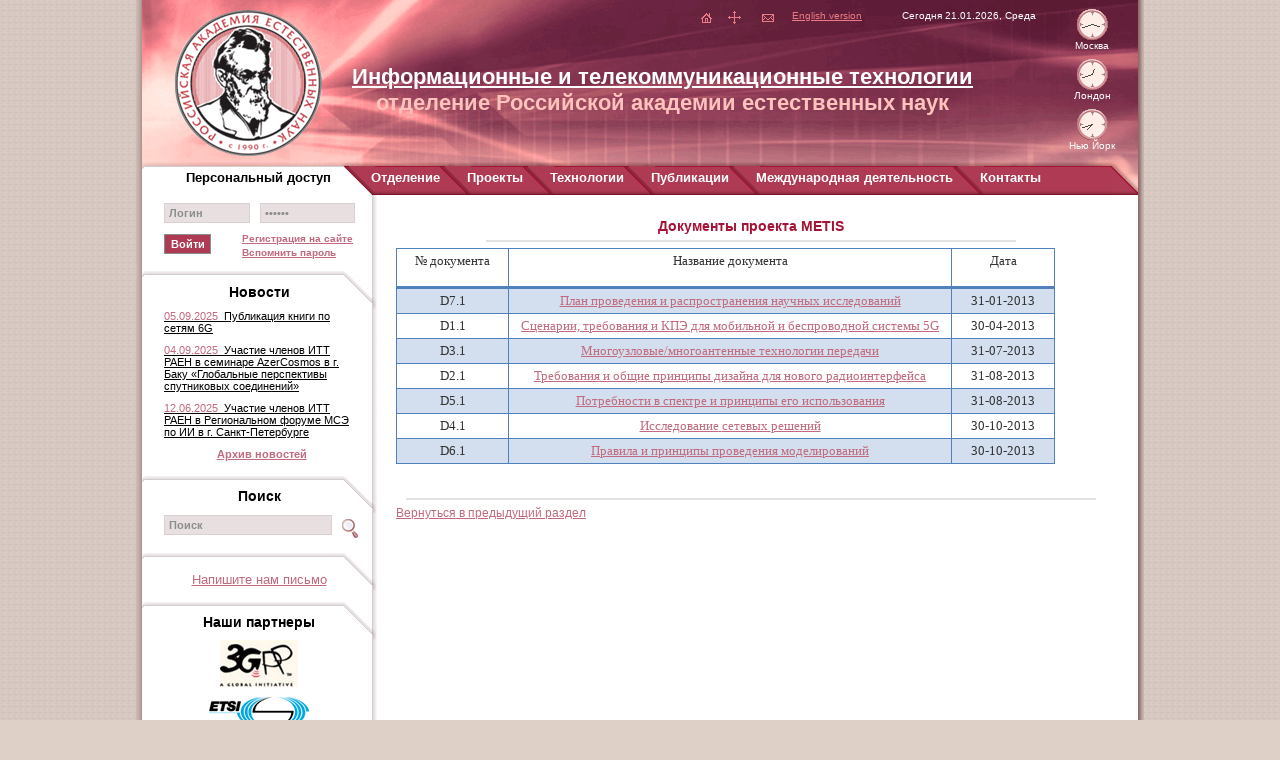

--- FILE ---
content_type: text/html; charset=windows-1251
request_url: http://raenitt.ru/technology/detail.php?ID=401
body_size: 5598
content:
<!DOCTYPE html PUBLIC "-//W3C//DTD XHTML 1.0 Transitional//EN" "http://www.w3.org/TR/xhtml1/DTD/xhtml1-transitional.dtd">
<html xmlns="http://www.w3.org/1999/xhtml">
<head>
    <meta http-equiv="content-type" content="text/html; charset=windows-1251" />
            <link href="/bitrix/templates/ru/components/bitrix/news.list/news_leftpanel/style.css" type="text/css" rel="stylesheet" /><link href="/bitrix/templates/ru/components/bitrix/menu/horizontal_multilevel/style.css" type="text/css" rel="stylesheet" /><link href="/bitrix/templates/ru/styles.css" type="text/css" rel="stylesheet" /><link href="/bitrix/templates/ru/template_styles.css" type="text/css" rel="stylesheet" />	<!--[if lte IE 7]>
		<link href="/bitrix/templates/ru/style4ie.css" type="text/css" rel="stylesheet" />
	<![endif]-->
    <title>Документы проекта METIS - Отделение РАЕН &laquo;Информационные и телекоммуникационные технологии&raquo;</title>
<script language="javascript">
   var e=61;
   var xmlHttp=createXmlHttpRequestObject();
/*	var lastborder=document.getElementById("menu_lastborder");
	lastborder.style.background="url(\"i/menuborder_last.gif\") top right no-repeat";
	lastborder.style.backgroundImage="url(\"i/menuborder_last.gif\")";
	lastborder.style.backgroundPosition="top right";
	lastborder.style.backgroundRepeat="no-repeat;";
	lastborder.style.zIndex=2;
*/
   function createXmlHttpRequestObject()
   {
        var xmlHttp;
	try {xmlHttp=new XMLHttpRequest();}
	catch(e){
	         // for IE6
       		try{xmlHttp=new ActiveXObject("Microsoft.XMLHTTP");}
     		catch(e) {xmlHttp=false;}
   		}
      	return xmlHttp;
   }

   // формируем и отправляем запрос
   function GetTime()
   {

   	// если объект не занят
	if (xmlHttp.readyState==4 || xmlHttp.readyState==0)
	{
           xmlHttp.open("GET","/clock/time.php",true);
	   xmlHttp.onreadystatechange=timerter;
           xmlHttp.send('null');
   	}
   	else setTimeout ('GetTime()', 1000);
   }

   function timerter()
   {
	if (xmlHttp.readyState==4)
	{
        	if (xmlHttp.status==200)
		{
        		var xmlResponse=xmlHttp.responseXML;
			var xmlDocumentElement=xmlResponse.documentElement;
			var H=xmlDocumentElement.getElementsByTagName("hour");
			var M=xmlDocumentElement.getElementsByTagName("min");
			var HM=Number(H.item(0).firstChild.data);
			var MM=Number(M.item(0).firstChild.data);
                        var HL=HM-3; if (HL<0) HL=24-HL;
                        var HNY=HM-8; if (HNY<0) HNY=24-HNY;
			if (MM!=e)
                        {
                           e=MM;
                           if(HM<11) {d=HM;y=1+d;} if(HL<11) {dLon=HL;yL=dLon+1;} if(HNY<11) {dNY=HNY;yNY=dNY+1;}
                           if (HM==11) {d=HM;y=0;} if (HL==11) {dLon=HL;yL=0;} if (HNY==11) {dNY=HNY;yNY=0;}
                           if(HM>=12){d=HM-12;y=1+d;} if(HL>=12){dLon=HL-12;yL=dLon+1;} if(HNY>=12){dNY=HNY-12;yNY=dNY+1;}
                           document.images.minuteMoscow.src="/clock/i/"+MM+".gif";
                           document.images.minuteLondon.src="/clock/i/"+MM+".gif";
                           document.images.minuteNewYork.src="/clock/i/"+MM+".gif";
                           if(MM<15) {document.images.hourMoscow.src="/clock/i/"+d+"h.gif";
                                    document.images.hourLondon.src="/clock/i/"+dLon+"h.gif";
                                    document.images.hourNewYork.src="/clock/i/"+dNY+"h.gif";}
                           if(MM>45) {document.images.hourMoscow.src="/clock/i/"+y+"h.gif";
                                    document.images.hourLondon.src="/clock/i/"+yL+"h.gif";
                                    document.images.hourNewYork.src="/clock/i/"+yNY+"h.gif";}
                           if(MM<=45){if(MM>=15){document.images.hourMoscow.src="/clock/i/"+d+"5h.gif";
                                              document.images.hourLondon.src="/clock/i/"+dLon+"5h.gif";
                                              document.images.hourNewYork.src="/clock/i/"+dNY+"5h.gif";}}
                        }
                        setTimeout("GetTime()", 30000);
                }
        }
   }
</script>
</head>
<body onload="GetTime()">
<div id="head">
 <img src="/i/head.gif" usemap="#navigation" alt="Российская академия естественных наук" />
	<map name="navigation">
		<area coords="104, 82, 72" shape="circle" href="/" alt="На главную">
	</map>
  <div id="imenu">
    <ul class="invisible">
      <li id="home"><a href="/" title="На главную">&nbsp;&nbsp;&nbsp;</a> </li>

      <li id="mapsite"><a href="/map/" title="Карта сайта">&nbsp;&nbsp;&nbsp;</a> </li>

      <li id="contact"><a href="mailto:info@raenitt.ru" title="Контакты">&nbsp;&nbsp;&nbsp;</a> </li>
    </ul>
  </div>
  <div id="version"><a href="/en/">English version</a> </div>

  <div id="date">Сегодня 21.01.2026, Среда </div>

      <div id="moscow"><img src="/clock/i/A.gif" witdh="31" height="31"  alt="Москва"><img name="minuteMoscow" src="/clock/i/1pix.gif" class="clock_f" witdh="31" height="31" alt="Москва"><img src="/clock/i/1pix.gif" name="hourMoscow" class="clock_s"  witdh="31" height="31" alt="Москва">
      <div class="clock_text">Москва </div></div>
      <div id="london"><img src="/clock/i/A.gif" witdh="31" height="31" alt="Лондон"><img name="minuteLondon" src="/clock/i/1pix.gif" class="clock_f" witdh="31" height="31" alt="Лондон"><img src="/clock/i/1pix.gif" name="hourLondon" class="clock_s"  witdh="31" height="31" alt="Лондон">
      <div class="clock_text">Лондон </div></div>
      <div id="newyork"><img src="/clock/i/A.gif" witdh="31" height="31" alt="Нью Йорк"><img name="minuteNewYork" src="/clock/i/1pix.gif" class="clock_f" witdh="31" height="31" alt="Нью Йорк"><img src="/clock/i/1pix.gif" name="hourNewYork" class="clock_s" witdh="31" height="31" alt="Нью Йорк">
      <div class="clock_text">Нью Йорк </div></div>


  <div id="header">
    <a href="/"><h1>Информационные и телекоммуникационные технологии</h1>

    <h2>отделение Российской академии естественных наук</h2></a>
  </div>

  <div id="menushadow">&nbsp; </div>

</div>

<div id="container">
  <div id="leftpanel">
    <div id="auth">
      

<script language="javascript">
        function clr (name)
        {
                var element=document.getElementById(name);
                if (name=="USER_LOGIN" && element.value=="Логин") element.value="";
                else if (name=="USER_PASSWORD" && element.value=="Пароль")
                {
                     element.value="";
                     element.setAttribute("type", "password");
                     element.focus();
                }
        }
        function rst (name)
        {
                var element=document.getElementById(name);
                if (name=="USER_LOGIN" && element.value=="") element.value="Логин";
                else if (name=="USER_PASSWORD" && element.value=="")
                {
                     element.value="Пароль";
                     element.setAttribute("type", "text");
                }
        }
</script>

<form method="post" name="auth" target="_top" action="/_auth.php">
			<input type='hidden' name='backurl' value='/technology/detail.php?ID=401' />
			<input type="hidden" name="AUTH_FORM" value="Y" />
	<input type="hidden" name="TYPE" value="AUTH" />

 	<input type="text" name="USER_LOGIN" id="USER_LOGIN" value="Логин" class="login" onfocus="clr(this.name)" onblur="rst(this.name)" />
	<input type="password" name="USER_PASSWORD" id="USER_PASSWORD" value="Пароль" class="password" onfocus="clr(this.name)" onblur="rst(this.name)" />
	<input type="submit" name="Enter" value="Войти" class="button enter" />



      <p class="link">
      	<a href="/auth/registration.php">Регистрация на сайте</a><br />
      	<a href="/auth/forgotpasswd.php">Вспомнить пароль</a>
      </p>

</form>
</div>
  
    <div id="news">
      <h2>Новости</h2>
    	<p><a href="/news/detail.php?ID=489"><span class="date" style="text-align: left; font-size: 11px;">
        05.09.2025        &nbsp;</span><span style="text-align: left; font-size: 11px;">Публикация книги по сетям 6G</span></a></p>
	<p><a href="/news/detail.php?ID=488"><span class="date" style="text-align: left; font-size: 11px;">
        04.09.2025        &nbsp;</span><span style="text-align: left; font-size: 11px;">Участие членов ИТТ РАЕН в семинаре AzerCosmos в г. Баку «Глобальные перспективы спутниковых соединений»</span></a></p>
	<p><a href="/news/detail.php?ID=486"><span class="date" style="text-align: left; font-size: 11px;">
        12.06.2025        &nbsp;</span><span style="text-align: left; font-size: 11px;">Участие членов ИТТ РАЕН в Региональном форуме МСЭ по ИИ в г. Санкт-Петербурге</span></a></p>
 
      <p class="archive"><a href="/news/">Архив новостей</a></p>
    </div>
  
    <div id="search">
      <h2>Поиск</h2>
    <script language="javascript">
        function clrs ()
        {
                var element=document.getElementById("q");
                if (element.value=="Поиск") element.value="";
        }
        function rsts ()
        {
                var element=document.getElementById("q");
                if (element.value=="") element.value="Поиск";
        }
</script>

<form name="auth" method="post" action="/search/index.php">
      <input type="text" name="q" id="q" value="Поиск" class="searchfield" onfocus="clrs()" onblur="rsts()" />
      <input src="/bitrix/templates/ru/i/search.gif"  name="s" type="image" class="searchimg" />
</form>
 </div>
  
    <div id="mail">
      <p><a href="mailto:info@raenitt.ru">Напишите нам письмо</a></p>
    </div>
  
    <div id="partners">
      <h2>Наши партнеры</h2>
      <p><a href="http://www.3gpp.com/"><img src="/upload/iblock/27c/3gpp.jpg"  alt="3gpp" /></a></p><p><a href="http://www.etsi.org/"><img src="/upload/iblock/f35/ETSI.gif"  alt="ETSI" /></a></p><p><a href="http://www.media-publisher.ru/"><img src="/upload/iblock/1fc/Logo-T-Comm.png"  alt="Журнал &quot;T-Comm&quot;" /></a></p>    </div>
  
    <div id="developer">
      <p><noindex><a href="http://www.tele-matic.ru/" target="_blank">Разработка и поддержка сайта</a> - &quot;Телематик&quot;</noindex></p>
    </div>
  </div>

  <div id="content"><h1>Документы проекта METIS</h1><hr class="header"></hr>
<table class="MsoTableLightGridAccent1" border="1" cellspacing="0" cellpadding="0" width="659" style="width: 494.45pt; border-collapse: collapse; border: none;"> 
  <tbody>
    <tr style="height: 1cm;"> <td width="102" valign="top" style="width: 76.3pt; border-style: solid; border-color: rgb(79, 129, 189); border-width: 1pt 1pt 2.25pt; padding: 0cm 5.4pt; height: 1cm;"> 
        <p class="MsoNormal" align="center" style="margin-bottom: 0.0001pt; text-align: center; line-height: 18.2pt;"><span style="font-size: 10pt; font-family: 'Times New Roman', serif; color: rgb(51, 51, 51); border: 1pt none windowtext; padding: 0cm;">№ документа</span><span style="font-size: 10pt; font-family: 'Times New Roman', serif; color: rgb(51, 51, 51);"><o:p></o:p></span></p>
       </td> <td width="463" valign="top" style="width: 347.3pt; border-style: solid solid solid none; border-top-color: rgb(79, 129, 189); border-top-width: 1pt; border-bottom-color: rgb(79, 129, 189); border-bottom-width: 2.25pt; border-right-color: rgb(79, 129, 189); border-right-width: 1pt; padding: 0cm 5.4pt; height: 1cm;"> 
        <p class="MsoNormal" align="center" style="margin-bottom: 0.0001pt; text-align: center; line-height: 18.2pt;"><span style="font-size: 10pt; font-family: 'Times New Roman', serif; color: rgb(51, 51, 51);">Название документа<o:p></o:p></span></p>
       </td> <td width="94" valign="top" style="width: 70.85pt; border-style: solid solid solid none; border-top-color: rgb(79, 129, 189); border-top-width: 1pt; border-bottom-color: rgb(79, 129, 189); border-bottom-width: 2.25pt; border-right-color: rgb(79, 129, 189); border-right-width: 1pt; padding: 0cm 5.4pt; height: 1cm;"> 
        <p class="MsoNormal" align="center" style="margin-bottom: 0.0001pt; text-align: center; line-height: 18.2pt;"><span style="font-size: 10pt; font-family: 'Times New Roman', serif; color: rgb(51, 51, 51); border: 1pt none windowtext; padding: 0cm;">Дата</span><span style="font-size: 10pt; font-family: 'Times New Roman', serif; color: rgb(51, 51, 51);"><o:p></o:p></span></p>
       </td> </tr>
   
    <tr> <td width="102" valign="top" style="width: 76.3pt; border-style: none solid solid; border-right-color: rgb(79, 129, 189); border-bottom-color: rgb(79, 129, 189); border-left-color: rgb(79, 129, 189); border-right-width: 1pt; border-bottom-width: 1pt; border-left-width: 1pt; background-color: rgb(211, 223, 238); padding: 0cm 5.4pt; background-position: initial initial; background-repeat: initial initial;"> 
        <p class="MsoNormal" align="center" style="margin-bottom: 0.0001pt; text-align: center; line-height: 18.2pt;"><span style="font-size: 10pt; font-family: 'Times New Roman', serif; color: rgb(51, 51, 51);">D7.1<o:p></o:p></span></p>
       </td> <td width="463" valign="top" style="width: 347.3pt; border-style: none solid solid none; border-bottom-color: rgb(79, 129, 189); border-bottom-width: 1pt; border-right-color: rgb(79, 129, 189); border-right-width: 1pt; background-color: rgb(211, 223, 238); padding: 0cm 5.4pt; background-position: initial initial; background-repeat: initial initial;"> 
        <p class="MsoNormal" align="center" style="margin-bottom: 0.0001pt; text-align: center; line-height: 18.2pt;"><span style="font-size: 10pt; font-family: 'Times New Roman', serif; border: 1pt none windowtext; padding: 0cm;"><a href="https://www.metis2020.com/wp-content/uploads/deliverables/METIS_D7.1_v1.pdf" target="_blank">План<span style="border: none;"><span style="border: none;"> проведения и распространения научных исследований</span></span></a></span><span style="font-size: 10pt; font-family: 'Times New Roman', serif;"><o:p></o:p></span></p>
       </td> <td width="94" valign="top" style="width: 70.85pt; border-style: none solid solid none; border-bottom-color: rgb(79, 129, 189); border-bottom-width: 1pt; border-right-color: rgb(79, 129, 189); border-right-width: 1pt; background-color: rgb(211, 223, 238); padding: 0cm 5.4pt; background-position: initial initial; background-repeat: initial initial;"> 
        <p class="MsoNormal" align="center" style="margin-bottom: 0.0001pt; text-align: center; line-height: 18.2pt;"><span style="font-size: 10pt; font-family: 'Times New Roman', serif; color: rgb(51, 51, 51);">31-01-2013<o:p></o:p></span></p>
       </td> </tr>
   
    <tr> <td width="102" valign="top" style="width: 76.3pt; border-style: none solid solid; border-right-color: rgb(79, 129, 189); border-bottom-color: rgb(79, 129, 189); border-left-color: rgb(79, 129, 189); border-right-width: 1pt; border-bottom-width: 1pt; border-left-width: 1pt; padding: 0cm 5.4pt;"> 
        <p class="MsoNormal" align="center" style="margin-bottom: 0.0001pt; text-align: center; line-height: 18.2pt;"><span style="font-size: 10pt; font-family: 'Times New Roman', serif; color: rgb(51, 51, 51);">D1.1<o:p></o:p></span></p>
       </td> <td width="463" valign="top" style="width: 347.3pt; border-style: none solid solid none; border-bottom-color: rgb(79, 129, 189); border-bottom-width: 1pt; border-right-color: rgb(79, 129, 189); border-right-width: 1pt; padding: 0cm 5.4pt;"> 
        <p class="MsoNormal" align="center" style="margin-bottom: 0.0001pt; text-align: center; line-height: 18.2pt;"><span style="font-size: 10pt; font-family: 'Times New Roman', serif;"><a href="https://www.metis2020.com/wp-content/uploads/deliverables/METIS_D1.1_v1.pdf">Сценарии, требования и КПЭ для мобильной и беспроводной системы 5G</a><o:p></o:p></span></p>
       </td> <td width="94" valign="top" style="width: 70.85pt; border-style: none solid solid none; border-bottom-color: rgb(79, 129, 189); border-bottom-width: 1pt; border-right-color: rgb(79, 129, 189); border-right-width: 1pt; padding: 0cm 5.4pt;"> 
        <p class="MsoNormal" align="center" style="margin-bottom: 0.0001pt; text-align: center; line-height: 18.2pt;"><span style="font-size: 10pt; font-family: 'Times New Roman', serif; color: rgb(51, 51, 51);">30-04-2013<o:p></o:p></span></p>
       </td> </tr>
   
    <tr> <td width="102" valign="top" style="width: 76.3pt; border-style: none solid solid; border-right-color: rgb(79, 129, 189); border-bottom-color: rgb(79, 129, 189); border-left-color: rgb(79, 129, 189); border-right-width: 1pt; border-bottom-width: 1pt; border-left-width: 1pt; background-color: rgb(211, 223, 238); padding: 0cm 5.4pt; background-position: initial initial; background-repeat: initial initial;"> 
        <p class="MsoNormal" align="center" style="margin-bottom: 0.0001pt; text-align: center; line-height: 18.2pt;"><span style="font-size: 10pt; font-family: 'Times New Roman', serif; color: rgb(51, 51, 51);">D3.1<o:p></o:p></span></p>
       </td> <td width="463" valign="top" style="width: 347.3pt; border-style: none solid solid none; border-bottom-color: rgb(79, 129, 189); border-bottom-width: 1pt; border-right-color: rgb(79, 129, 189); border-right-width: 1pt; background-color: rgb(211, 223, 238); padding: 0cm 5.4pt; background-position: initial initial; background-repeat: initial initial;"> 
        <p class="MsoNormal" align="center" style="margin-bottom: 0.0001pt; text-align: center; line-height: 18.2pt;"><span style="font-size: 10pt; font-family: 'Times New Roman', serif;"><a href="https://www.metis2020.com/wp-content/uploads/deliverables/METIS_D3.1_v1.pdf">Многоузловые/многоантенные технологии передачи</a><o:p></o:p></span></p>
       </td> <td width="94" valign="top" style="width: 70.85pt; border-style: none solid solid none; border-bottom-color: rgb(79, 129, 189); border-bottom-width: 1pt; border-right-color: rgb(79, 129, 189); border-right-width: 1pt; background-color: rgb(211, 223, 238); padding: 0cm 5.4pt; background-position: initial initial; background-repeat: initial initial;"> 
        <p class="MsoNormal" align="center" style="margin-bottom: 0.0001pt; text-align: center; line-height: 18.2pt;"><span style="font-size: 10pt; font-family: 'Times New Roman', serif; color: rgb(51, 51, 51);">31-07-2013<o:p></o:p></span></p>
       </td> </tr>
   
    <tr> <td width="102" valign="top" style="width: 76.3pt; border-style: none solid solid; border-right-color: rgb(79, 129, 189); border-bottom-color: rgb(79, 129, 189); border-left-color: rgb(79, 129, 189); border-right-width: 1pt; border-bottom-width: 1pt; border-left-width: 1pt; padding: 0cm 5.4pt;"> 
        <p class="MsoNormal" align="center" style="margin-bottom: 0.0001pt; text-align: center; line-height: 18.2pt;"><span style="font-size: 10pt; font-family: 'Times New Roman', serif; color: rgb(51, 51, 51);">D2.1<o:p></o:p></span></p>
       </td> <td width="463" valign="top" style="width: 347.3pt; border-style: none solid solid none; border-bottom-color: rgb(79, 129, 189); border-bottom-width: 1pt; border-right-color: rgb(79, 129, 189); border-right-width: 1pt; padding: 0cm 5.4pt;"> 
        <p class="MsoNormal" align="center" style="margin-bottom: 0.0001pt; text-align: center; line-height: 18.2pt;"><span style="font-size: 10pt; font-family: 'Times New Roman', serif;"><a href="https://www.metis2020.com/wp-content/uploads/deliverables/METIS_D2.1_v1.pdf">Требования и общие принципы дизайна для нового радиоинтерфейса</a><o:p></o:p></span></p>
       </td> <td width="94" valign="top" style="width: 70.85pt; border-style: none solid solid none; border-bottom-color: rgb(79, 129, 189); border-bottom-width: 1pt; border-right-color: rgb(79, 129, 189); border-right-width: 1pt; padding: 0cm 5.4pt;"> 
        <p class="MsoNormal" align="center" style="margin-bottom: 0.0001pt; text-align: center; line-height: 18.2pt;"><span style="font-size: 10pt; font-family: 'Times New Roman', serif; color: rgb(51, 51, 51);">31-08-2013<o:p></o:p></span></p>
       </td> </tr>
   
    <tr> <td width="102" valign="top" style="width: 76.3pt; border-style: none solid solid; border-right-color: rgb(79, 129, 189); border-bottom-color: rgb(79, 129, 189); border-left-color: rgb(79, 129, 189); border-right-width: 1pt; border-bottom-width: 1pt; border-left-width: 1pt; background-color: rgb(211, 223, 238); padding: 0cm 5.4pt; background-position: initial initial; background-repeat: initial initial;"> 
        <p class="MsoNormal" align="center" style="margin-bottom: 0.0001pt; text-align: center; line-height: 18.2pt;"><span style="font-size: 10pt; font-family: 'Times New Roman', serif; color: rgb(51, 51, 51);">D5.1<o:p></o:p></span></p>
       </td> <td width="463" valign="top" style="width: 347.3pt; border-style: none solid solid none; border-bottom-color: rgb(79, 129, 189); border-bottom-width: 1pt; border-right-color: rgb(79, 129, 189); border-right-width: 1pt; background-color: rgb(211, 223, 238); padding: 0cm 5.4pt; background-position: initial initial; background-repeat: initial initial;"> 
        <p class="MsoNormal" align="center" style="margin-bottom: 0.0001pt; text-align: center; line-height: 18.2pt;"><span style="font-size: 10pt; font-family: 'Times New Roman', serif;"><a href="https://www.metis2020.com/wp-content/uploads/deliverables/METIS_D5.1_v1.pdf">Потребности в спектре и принципы его использования</a><o:p></o:p></span></p>
       </td> <td width="94" valign="top" style="width: 70.85pt; border-style: none solid solid none; border-bottom-color: rgb(79, 129, 189); border-bottom-width: 1pt; border-right-color: rgb(79, 129, 189); border-right-width: 1pt; background-color: rgb(211, 223, 238); padding: 0cm 5.4pt; background-position: initial initial; background-repeat: initial initial;"> 
        <p class="MsoNormal" align="center" style="margin-bottom: 0.0001pt; text-align: center; line-height: 18.2pt;"><span style="font-size: 10pt; font-family: 'Times New Roman', serif; color: rgb(51, 51, 51);">31-08-2013<o:p></o:p></span></p>
       </td> </tr>
   
    <tr> <td width="102" valign="top" style="width: 76.3pt; border-style: none solid solid; border-right-color: rgb(79, 129, 189); border-bottom-color: rgb(79, 129, 189); border-left-color: rgb(79, 129, 189); border-right-width: 1pt; border-bottom-width: 1pt; border-left-width: 1pt; padding: 0cm 5.4pt;"> 
        <p class="MsoNormal" align="center" style="margin-bottom: 0.0001pt; text-align: center; line-height: 18.2pt;"><span style="font-size: 10pt; font-family: 'Times New Roman', serif; color: rgb(51, 51, 51);">D4.1<o:p></o:p></span></p>
       </td> <td width="463" valign="top" style="width: 347.3pt; border-style: none solid solid none; border-bottom-color: rgb(79, 129, 189); border-bottom-width: 1pt; border-right-color: rgb(79, 129, 189); border-right-width: 1pt; padding: 0cm 5.4pt;"> 
        <p class="MsoNormal" align="center" style="margin-bottom: 0.0001pt; text-align: center; line-height: 18.2pt;"><span style="font-size: 10pt; font-family: 'Times New Roman', serif; border: 1pt none windowtext; padding: 0cm;"><a href="https://www.metis2020.com/wp-content/uploads/deliverables/METIS_D4.1_v1.pdf">Исследование<span style="border: none;"><span style="border: none;"> <span style="border: none;">сетевых <span style="border: none;">решений</span></span></span></span></a></span><span style="font-size: 10pt; font-family: 'Times New Roman', serif;"><o:p></o:p></span></p>
       </td> <td width="94" valign="top" style="width: 70.85pt; border-style: none solid solid none; border-bottom-color: rgb(79, 129, 189); border-bottom-width: 1pt; border-right-color: rgb(79, 129, 189); border-right-width: 1pt; padding: 0cm 5.4pt;"> 
        <p class="MsoNormal" align="center" style="margin-bottom: 0.0001pt; text-align: center; line-height: 18.2pt;"><span style="font-size: 10pt; font-family: 'Times New Roman', serif; color: rgb(51, 51, 51);">30-10-2013<o:p></o:p></span></p>
       </td> </tr>
   
    <tr> <td width="102" valign="top" style="width: 76.3pt; border-style: none solid solid; border-right-color: rgb(79, 129, 189); border-bottom-color: rgb(79, 129, 189); border-left-color: rgb(79, 129, 189); border-right-width: 1pt; border-bottom-width: 1pt; border-left-width: 1pt; background-color: rgb(211, 223, 238); padding: 0cm 5.4pt; background-position: initial initial; background-repeat: initial initial;"> 
        <p class="MsoNormal" align="center" style="margin-bottom: 0.0001pt; text-align: center; line-height: 18.2pt;"><span style="font-size: 10pt; font-family: 'Times New Roman', serif; color: rgb(51, 51, 51);">D6.1<o:p></o:p></span></p>
       </td> <td width="463" valign="top" style="width: 347.3pt; border-style: none solid solid none; border-bottom-color: rgb(79, 129, 189); border-bottom-width: 1pt; border-right-color: rgb(79, 129, 189); border-right-width: 1pt; background-color: rgb(211, 223, 238); padding: 0cm 5.4pt; background-position: initial initial; background-repeat: initial initial;"> 
        <p class="MsoNormal" align="center" style="margin-bottom: 0.0001pt; text-align: center; line-height: 18.2pt;"><span style="font-size: 10pt; font-family: 'Times New Roman', serif; border: 1pt none windowtext; padding: 0cm;"><a href="https://www.metis2020.com/wp-content/uploads/deliverables/METIS_D6.1_v1.pdf" target="_blank" title="METIS_D6.1_v1.pdf">Правила<span style="border: none;"><span style="border: none;"> и принципы<span style="border: none;"> проведения<span style="border: none;"> моделировани<span style="border: none;">й</span></span></span></span></span></a></span><span style="font-size: 10pt; font-family: 'Times New Roman', serif;"><o:p></o:p></span></p>
       </td> <td width="94" valign="top" style="width: 70.85pt; border-style: none solid solid none; border-bottom-color: rgb(79, 129, 189); border-bottom-width: 1pt; border-right-color: rgb(79, 129, 189); border-right-width: 1pt; background-color: rgb(211, 223, 238); padding: 0cm 5.4pt; background-position: initial initial; background-repeat: initial initial;"> 
        <p class="MsoNormal" align="center" style="margin-bottom: 0.0001pt; text-align: center; line-height: 18.2pt;"><span style="font-size: 10pt; font-family: 'Times New Roman', serif; color: rgb(51, 51, 51);">30-10-2013<o:p></o:p></span></p>
       </td> </tr>
   </tbody>
</table>
<br><hr class="links"></hr><p><a href ="/technology/list.php?ID=100">Вернуться в предыдущий раздел</a></p></div>

  <div id="menu">
  <div id="menu_lastborder"></div>

    <div id="access">
      Персональный доступ
    </div>

          <script src="/bitrix/templates/ru/components/bitrix/menu/horizontal_multilevel/script.js" type="text/javascript"></script>
<script language="javascript">
	function onhover(id,hover)
	{
		if (id==36)
		{
			var lastborder=document.getElementById("menu_lastborder");
			if (hover) 
			{
				lastborder.style.background="white url(\"i/menuborder_last_hover.gif\") top right no-repeat";
				lastborder.style.backgroundColor="white";
				lastborder.style.backgroundImage="url(\"i/menuborder_last_hover.gif\")";
				lastborder.style.backgroundPosition="top right";
				if (navigator.appName!="Microsoft Internet Explorer") lastborder.style.backgroundRepeat="no-repeat;";
				lastborder.style.zIndex=2;
			}
			else
			{
				lastborder.style.background="url(\"i/menuborder_last.gif\") top right no-repeat";
				lastborder.style.backgroundImage="url(\"i/menuborder_last.gif\")";
				lastborder.style.backgroundPosition="top right";
				if (navigator.appName!="Microsoft Internet Explorer") lastborder.style.backgroundRepeat="no-repeat;";
				lastborder.style.zIndex=2;
			}
		}
		return true;
	}
</script>

<ul id="horizontal-multilevel-menu">


	
	
					<li id="1"><nobr><a href="/departament/" class="root-item" onMouseOver="onhover(1, true)" onMouseOut="onhover(1, false)">Отделение</a>
				</nobr><ul>
		
		

	
	
		
							<li id="2" ><a href="/departament/list.php?ID=81">Структура отделения</a></li>
			
		
		

	
	
		
							<li id="3" ><a href="/departament/list.php?ID=2">Председатель</a></li>
			
		
		

	
	
		
							<li id="4" ><a href="/departament/list.php?ID=3">Заместители Председателя</a></li>
			
		
		

	
	
		
							<li id="5" ><a href="/departament/list.php?ID=4">Бюро отделения</a></li>
			
		
		

	
	
		
							<li id="6" ><a href="/departament/list.php?ID=5">Ученый секретарь</a></li>
			
		
		

	
	
		
							<li id="7" ><a href="/departament/list.php?ID=6">Исполнительный секретарь</a></li>
			
		
		

	
	
		
							<li id="8" ><a href="/departament/list.php?ID=7">Рабочие группы</a></li>
			
		
		

			</ul></li>	
	
					<li id="9"><nobr><a href="/projects/" class="root-item" onMouseOver="onhover(9, true)" onMouseOut="onhover(9, false)">Проекты</a>
				</nobr><ul>
		
		

	
	
		
							<li id="10" ><a href="/projects/list.php?ID=87">Международные конференции (Круглые Столы)</a></li>
			
		
		

	
	
		
							<li id="11" ><a href="/projects/detail.php?ID=183">Консультации</a></li>
			
		
		

	
	
		
							<li id="12" ><a href="/projects/detail.php?ID=184">Научные исследования</a></li>
			
		
		

	
	
		
							<li id="13" ><a href="/projects/detail.php?ID=185">Отзывы и реферирование</a></li>
			
		
		

	
	
		
							<li id="14" ><a href="/projects/detail.php?ID=193">Семинары</a></li>
			
		
		

	
	
		
							<li id="15" ><a href="/projects/detail.php?ID=186">Международное сотрудничество с республикой Вьетнам</a></li>
			
		
		

	
	
		
							<li id="16" ><a href="/projects/detail.php?ID=187">Международное сотрудничество с ETSI</a></li>
			
		
		

			</ul></li>	
	
					<li id="17"><nobr><a href="/technology/" class="root-item-selected" onMouseOver="onhover(17, true)" onMouseOut="onhover(17, false)">Технологии</a>
				</nobr><ul>
		
		

	
	
		
							<li id="18" ><a href="/technology/list.php?ID=29">Мобильной связи</a></li>
			
		
		

	
	
		
							<li id="19" ><a href="/technology/list.php?ID=33">Беспроводного доступа</a></li>
			
		
		

	
	
		
							<li id="20" ><a href="/technology/list.php?ID=34">Вещания</a></li>
			
		
		

	
	
		
							<li id="21" ><a href="/technology/list.php?ID=37">Широкополосного доступа</a></li>
			
		
		

	
	
		
							<li id="22" ><a href="/technology/list.php?ID=38">Базовых сетей (NGN)</a></li>
			
		
		

	
	
		
							<li id="23" ><a href="/technology/list.php?ID=95">Сетей М2М (машина-машина)</a></li>
			
		
		

	
	
		
							<li id="24" ><a href="/technology/list.php?ID=100">Сетей 5G</a></li>
			
		
		

			</ul></li>	
	
					<li id="25"><nobr><a href="/publication/" class="root-item" onMouseOver="onhover(25, true)" onMouseOut="onhover(25, false)">Публикации</a>
				</nobr><ul>
		
		

	
	
		
							<li id="26" ><a href="/publication/list.php?ID=23">Книги</a></li>
			
		
		

	
	
		
							<li id="27" ><a href="/publication/list.php?ID=27">Статьи</a></li>
			
		
		

	
	
		
							<li id="28" ><a href="/publication/list.php?ID=28">Доклады и презентации</a></li>
			
		
		

			</ul></li>	
	
					<li id="29"><nobr><a href="/international/" class="root-item" onMouseOver="onhover(29, true)" onMouseOut="onhover(29, false)">Международная деятельность</a>
				</nobr><ul>
		
		

	
	
		
							<li id="30" ><a href="/international/list.php?ID=17">МСЭ</a></li>
			
		
		

	
	
		
							<li id="31" ><a href="/international/list.php?ID=18">СЕРТ/ЕСС</a></li>
			
		
		

	
	
		
							<li id="32" ><a href="/international/list.php?ID=19">ETSI</a></li>
			
		
		

	
	
		
							<li id="33" ><a href="/international/list.php?ID=20">UMTS Forum</a></li>
			
		
		

	
	
		
							<li id="34" ><a href="/international/list.php?ID=21">WiMAX Forum</a></li>
			
		
		

	
	
		
							<li id="35" ><a href="/international/list.php?ID=22">GSMA</a></li>
			
		
		

			</ul></li>	
	
					<li id="36"><nobr><a href="/contacts/" class="root-item" onMouseOver="onhover(36, true)" onMouseOut="onhover(36, false)">Контакты</a>
				</nobr><ul>
		
		

	
	
		
							<li id="37" ><a href="/contacts/detail.php?ID=205">Контакты РАЕН ИТТ</a></li>
			
		
		

	</ul></li></ul>


  </div>
</div>
<div class="shadowbottom"></div>
</body>
</html>

--- FILE ---
content_type: text/css
request_url: http://raenitt.ru/bitrix/templates/ru/components/bitrix/news.list/news_leftpanel/style.css
body_size: 100
content:
div.news-list img
{
	float:left;
	margin:0 4px 6px 0;
}
.news-date-time {
	color:#486DAA;
}


--- FILE ---
content_type: text/css
request_url: http://raenitt.ru/bitrix/templates/ru/components/bitrix/menu/horizontal_multilevel/style.css
body_size: 749
content:
/**Top menu**/
#horizontal-multilevel-menu
{
	margin:0; 
	padding:0;
	float:left;
	font-size: 13px;
	font-weight: bold;
	display: block;
	/*top: 166px;*/
	left: 0px;
	height: 29px;
	text-align: center;
        width: 763px;
list-style-type: none;
}

#horizontal-multilevel-menu li {behavior: none; padding:0px;z-index:10;width:1px; height:21px;}
#horizontal-multilevel-menu li:before,#horizontal-multilevel-menu li:after {display: none;}
html>body #horizontal-multilevel-menu {list-style-type: none;} /* Opera */
html[xmlns] #horizontal-multilevel-menu {list-style-type: none;} /* Mozilla */
html>body #horizontal-multilevel-menu li{width: auto; height:29px;} /* Opera */
html[xmlns] #horizontal-multilevel-menu {width: auto; height:29px;} /* Mozilla */


/*Links*/
#horizontal-multilevel-menu a
{
	color: #fff;
	display:block;
	overflow: visible;
	padding:4px 31px 4px 27px;
	text-decoration:none;
	text-align:center;
	background: url("images/menubrdr.gif") no-repeat;
        height:21px;
        z-index: 30;

}

#horizontal-multilevel-menu a:hover
{
	display:block;
	padding:4px 31px 4px 27px;
	text-decoration:none;
	text-align:center;
	background-color: #fff;
	background: url("images/menubrdr_hover.gif") no-repeat;
	background-color: #fff;
        height:21px;
	color: #000;
	z-index: 30;
}

#horizontal-multilevel-menu li
{
	position: relative;
	float:left;
	margin-left: -31px;
}

#horizontal-multilevel-menu li:hover
{
	position: relative;
	float:left;
	margin-left: -31px;
}

#horizontal-multilevel-menu li ul
{
	position: absolute;
	top:auto;
	left: 31px;
	display:none;
	z-index:500;
	vertical-align: center;
	border:1px solid #DEDEDE;
	width: 250px;	
	font-size: 11px;
}

#horizontal-multilevel-menu li ul li 
{
	position: relative;
	width: 250px;
	border-bottom:1px solid #DEDEDE;
	padding: 0px;
	margin: 0px;
	vertical-align: center;
	background: white;
	display:block;
	height: 100%;
}

#horizontal-multilevel-menu li ul li:hover 
{
	position: relative;
	width: 250px;
	border-bottom:1px solid #DEDEDE;
	padding: 0px;
	margin: 0px;
	vertical-align: center;
	background: #ae3a54;
	display:block;
	height: 100%;
}

#horizontal-multilevel-menu li ul a
{
	display: block;
	text-align:left;
	color: #ae3a54;
	background: white;
	padding: 5px;
	width: 240px;
	height: 100%;
}

#horizontal-multilevel-menu li ul a:hover
{
	display:block;
	text-align:left;
	color: white;
	padding: 5px;
	background: #ae3a54;
	width: 240px;
	height: 100%;
}

#horizontal-multilevel-menu li:hover ul,
#horizontal-multilevel-menu li.jshover ul,
#horizontal-multilevel-menu li ul:hover,
#horizontal-multilevel-menu li ul.jshover,
#horizontal-multilevel-menu li ul li:hover,
#horizontal-multilevel-menu li ul li.jshover
{
	display:block;
	background: white;
}

--- FILE ---
content_type: text/css
request_url: http://raenitt.ru/bitrix/templates/ru/template_styles.css
body_size: 2455
content:
html
{
	height:100%;
	background: url("i/bgrd.gif");
	background-color: #DED0C7;
}

body
{
	padding: 0px 6px;
  	width: 996px;
	margin: 0 auto;
  	min-height:100%;
	position:relative;
  	background: url("i/shadow.gif");
  	background-color: #ffffff;
  	font-family: Tahoma, Verdana, Arial, sans-serif;
  	color: #000000;
  	font-size: 12px;
}

div {margin: 0; padding: 0; border: 0;  box-sizing:border-box;
  -moz-box-sizing:border-box;}
img {border: 0px;  box-sizing:border-box;
  -moz-box-sizing:border-box;}

ul
{
	padding: 0px; margin-top: 0px; margin-left: 0px; margin-right: 0px;
	list-style-type: none;
    //list-style-image: url('li.gif');
}


ul li
{
	padding: 0;
	padding-left: 16px;
    behavior: expression(
    ( !this.before && parentNode && parentNode.tagName == 'UL' )
    ?
    	( this.before = true )
        & ( parentNode.style.listStyleImage = 'none' )
        & (
        	( this.firstChild && this.firstChild.firstChild )
            ?
            	( this.firstChild.style.marginTop = '-1.2em' )
                & ( this.firstChild.style.position = 'relative' )
            : ''
        )
        & ( eNOBR = document.createElement( '<nobr style="position: relative; display: block; width: 1.25em; left: -1.25em; margin: 0 -1.25em -1.2em 0;" />' ) )
        & ( eNOBR.innerHTML = '' )
        & ( this.insertBefore( eNOBR, this.firstChild ) )
    : ''
    );
}
ul>li:before
{
	content: '\2014\a0';
    float: left;
    margin-left: -1.25em;
}
ul>li>*
{
	text-indent: 0;
}

/* &#243;&#225;&#232;&#240;&#224;&#229;&#236; &#236;&#224;&#240;&#234;&#229;&#240;&#251; &#228;&#235;&#255; &#241;&#239;&#232;&#241;&#234;&#238;&#226; */
ul.invisible {list-style-type: none; padding: 0px; margin: 0px;}
ul.invisible li {behavior: none;}
ul.invisible li:before,ul.invisible li:after {display: none;}
html>body ul.invisible {list-style-type: none;} /* Opera */
html[xmlns] ul.invisible {list-style-type: none;} /* Mozilla */

h1 {text-align: center; font-size: 14px; font-weight: bold; margin-bottom: 0px; color: #A61336;}
hr.header {text-align: center; width: 530px; height: 2px; color: #E3E2E2; background-color: #E3E2E2; border: 0px;}
hr.links {text-align: center; width: 690px; height: 2px; color: #E3E2E2; background-color: #E3E2E2; border: 0px; margin-top: 20px;}

a, a:link, a:hover, a:visited {text-decoretion: underline; color: #C26B7E;}

input, select, textarea, fieldset {padding-top: 3px; padding-bottom: 3px; padding-left: 4px; padding-right: 4px; margin: 0; font: 11px Tahoma, Arial, Verdana, san-serif; border: #D9D0D1 1px solid; background-color: #E7DFE0; color: #8D8D8D; font-weight: bold; }
input.button {padding-top: 3px; padding-bottom: 3px; padding-left: 4px; padding-right: 4px; margin: 0; font: 11px Tahoma, Arial, Verdana, san-serif; border: #8D8D8D 1px solid; background-color: #AE3A54; color: #FFFFFF; font-weight: bold;}

#head
{
	position: relative;
	width: 996px;
	height: 166px;
	/*background: url("i/head.gif") no-repeat;*/
	background-color: #883953;
	overflow: hidden;
}

#imenu
{
	position: absolute;
	top: 11px;
	left: 559px;
	width: 73px;
	height: 13px;
	background: url("i/imenu.gif") no-repeat;
	z-index: 1000;
}
#imenu ul li {position: absolute; padding-left: 0px;z-index: 1000;}
#imenu ul li a {height: 100%; display: block; overflow: hidden;z-index: 1000; text-decoration: none;}
#home{
	top: 2px;
	left: 0px;
	width: 11px;
	height: 10px;
	z-index: 1000;
	}
#mapsite{
	left: 27px;
	top: 0px;
	width: 13px;
	height: 13px;
	z-index: 1000;
	}
#contact{
	left: 61px;
	top: 3px;
	width: 12px;
	height: 8px;
	z-index: 1000;
	}

#version
{
/*border: red 1px solid;*/
	padding: 0px;
	margin: 0px;
	vertical-align: bottom;
	position: absolute;
	top: 10px;
	left: 650px;
	height: 13px;
}
#version a {text-decoration: underline; color: #EA7A84; font-size: 10px; height: 100%;}

#date
{
/*border: red 1px solid;*/
	padding: 0px;
	margin: 0px;
	vertical-align: bottom;
	position: absolute;
	top: 10px;
	left: 760px;
	height: 13px;
	color: #FFFFFF;
	font-size: 10px;
}

#moscow{
	text-align: center;
	color: #FFFFFF;
	font-size: 10px;
	top: 9px;
	left: 926px;
	width: 48px;
	height: 50px;
        position: absolute;
        padding-left: 0px;
}
#london{
	text-align: center;
	color: #FFFFFF;
	font-size: 10px;
	left: 926px;
	top: 59px;
	width: 48px;
	height: 50px;
        position: absolute;
        padding-left: 0px;
}
#newyork{
	text-align: center;
	color: #FFFFFF;
	font-size: 10px;
	left: 926px;
	top: 109px;
	width: 48px;
	height: 50px;
        position: absolute;
        padding-left: 0px;
}
.clock_f{align:center;position:relative;top:-31px;;left:0;width:31px;height:31px;z-index:10;}
.clock_s{align:center;position:relative;top:-62px;left:0;width:31px;height:31px;z-index:9;}
.clock_text {position:relative;top:-62px;}

#header
{
/*border: red 1px solid;*/
	padding: 0px;
	margin: 0px;
	vertical-align: bottom;
	position: absolute;
	top: 64px;
	left: 210px;
	text-align: center;
}
#header a
{
	text-decoration: none;
}
#header h1
{
	padding: 0px;
	margin: 0px;
	text-decoration: underline;
	font: PragmaticaCTT, PragmaticaC, Tahoma, Verdana, Arial, sans-serif;
	color: #FFFFFF;
	font-weight: bold;
	font-size: 22px;
}
#header h2
{
	padding: 0px;
	margin: 0px;
	text-decoration: none;
	font: PragmaticaCTT, PragmaticaC, Tahoma, Verdana, Arial, sans-serif;
	color: #FFC2BD;
	font-size: 22px;	
}

#menushadow
{
/*border: red 1px solid;*/
	padding: 0px;
	margin: 0px;
	position: absolute;
	top: 162px;
	left: 0px;
	width: 996px;
	height: 4px;
	background: url("i/menushadow.gif") no-repeat;
}

#menu
{
/*border: red 1px solid;*/
	padding: 0px;
	margin: 0px;
	position: absolute;
	height: 29px;
	top: 0px;
	left: 0px;
	width: 100%;
	height: 29px;
	text-align: center;
	font-size: 13px;
	font-weight: bold;
	background: url("i/menubgrd.gif");
	background-color: #AE3A54;
}

#menu_lastborder
{
	position: absolute;
	background: url("i/menuborder_last.gif") no-repeat;
	background-position: top right;
	width: 100px;
	height: 29px;
	left: 896px;
	top: 0px;
    float: left;
	z-index:10;
}

#access{
	top: 0px;
	left: 0px;
	width: 233px;
	height: 29px;
	padding-left: 22px;
	text-align: center;
	padding:4px 0px;
	background-color: #ffffff;
	background: url("i/lefthead_menu.gif") no-repeat;
	color: #000000;
	position: relative;
	z-index: 200;
	float : left;
}

#menuWrapper
{
	margin-left : 202px;
	width:736px;
	height:29px;
	z-index: 1;
} 

#container
{
	position: relative;
	width: 996px;
	margin: 0 auto;
	top: 0px;
	bottom: 0px;
	text-align: justify;
	overflow: hidden;
	padding-bottom: 10px;
	min-height:100%;
}
#leftpanel
{
	position: relative;
	top: 29px;
	bottom: 0px;
	left: 0px;
	width: 234px;
	float: left;
}
#leftpanel h2 {top: 12px; text-align: center; font-size: 14px; font-weight: bold;margin-bottom: 0px;}

#auth
{
/*border: red 1px solid;*/
	position: relative;
	padding-top: 1px;
	top: 0px;
	left: 0px;
	right: 4px;
	width: 230px;
	height: 76px;
}
#auth input.login {width: 76px; position: absolute; left: 22px; top: 8px;}
#auth input.password {width: 85px; position: absolute; left: 118px; top: 8px;}
#auth input.enter {width: 47px; position: absolute; left: 22px; top: 39px;}
#auth p.link {display: block; position: absolute; left: 100px; top: 37px; font-size: 10px; font-weight: bold; line-height: 14px; padding: 0px; margin: 0px;}

#news
{
	position: relative;
	padding-top: 1px;	
	top: 0px;
	left: 0px;
	right: 0px;
	width: 234px;
	background: url(i/lefthead.gif) top left no-repeat;
	text-align: left;
}
#news p {padding-left: 22px; padding-right: 17px; margin-top: 10px; margin-bottom: 0px; text-align: left;}
#news a {color: #000000;}
#news a .date{color: #C26B7E;}
#news p.archive {text-align: center; font-size: 11px; font-weight: bold; margin-bottom: 16px;}
#news p.archive a {color: #C26B7E;}

#search
{
	position: relative;
	padding-top: 1px;
	top: 0px;
	left: 0px;
	right: 0px;
	width: 234px;
	height: 77px;
	background: url(i/lefthead.gif) top left no-repeat;
}
#search input.searchfield {width: 158px; position: absolute; left: 22px; top: 39px;}
#search input.searchimg {position: absolute; left: 196px; top: 40px; border: none; background-color: transparent;}

#mail
{
	position: relative;
	padding-top: 1px;
	top: 0px;
	left: 0px;
	right: 0px;
	width: 234px;
	height: 49px;
	background: url(i/lefthead.gif) top left no-repeat;
}
#mail p {margin-top: 18px; text-align: center; font-size: 13px;}

#partners
{
	position: relative;
	padding-top: 1px;
	top: 0px;
	left: 0px;
	right: 0px;
	width: 234px;
	background: url(i/lefthead.gif) top left no-repeat;

}
#partners p {text-align: center; margin-top: 10px; margin-bottom: 0px;}

#developer
{
	position: relative;
	padding-top: 1px;
	left: 0px;
	right: 0px;
	bottom: 0px;
	width: 234px;
	height: 56px;
	margin-bottom: 30px;
}
#developer p {text-align: center; margin-top: 16px; font-size: 11px;}

#content
{
	position: relative;
	top: 43px;
        bottom: 0px;
	left: 20px;
	right: 30px;
	width: 710px;
	float: left;
        padding-bottom: 43px;

}
#content p {margin-top: 0px;}
p.left {margin-right: 338px;}
#corner
{
	position: relative;
	right: -30px;
        bottom: 0px;
	width: 364px;
	height: 290px;
	float: right;
	background: url(i/corner.gif) right bottom no-repeat;
}

.newsdata {font-weight: bold;}

div.shadowbottom
{
position: absolute;
	background: url(i/shadowbottom.gif) left bottom repeat-x;
	width: 996px;
z-index: 100;
height: 6px;
bottom: 0px;
}

a.linkprof
{
    font-size: 10px;
    font-weight: bold;
}


--- FILE ---
content_type: text/xml
request_url: http://raenitt.ru/clock/time.php
body_size: 104
content:
<?xml version="1.0" encoding="UTF-8" standalone="yes"?><response><hour>15</hour><min>42</min></response>